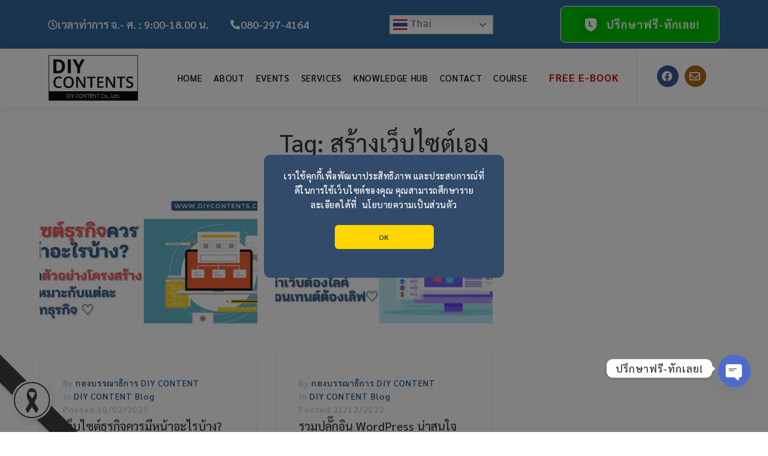

--- FILE ---
content_type: text/css; charset=utf-8
request_url: https://www.diycontents.com/wp-content/plugins/black-ribbon/css/main.css?ver=6.8.3
body_size: 228
content:
/* prefix: brb; */

.brb-ribbon {
  position: fixed;
  z-index: 999;
  display: block;
  width: 133px;
  height: 133px;
  background-repeat: no-repeat;
  background-position: center center;
  background-color: transparent;
  background-position: fixed;
  -webkit-background-size: cover;
  -moz-background-size: cover;
  -o-background-size: cover;
  background-size: cover;
}

.brb-ribbon.brb-no-mobile {
  display: none;
}

@media (min-width: 768px) {
  .brb-ribbon.brb-no-mobile {
    display: block;
  }
}

.brb-ribbon.brb-pos-top-left {
  background-image: url(../image/ribbon-top-left.svg);
  top: 0px;
  left: 0px;
}

.brb-ribbon.brb-pos-top-right {
  background-image: url(../image/ribbon-top-right.svg);
  top: 0px;
  right: 0px;
}

.brb-ribbon.brb-pos-bottom-left {
  background-image: url(../image/ribbon-bottom-left.svg);
  bottom: 0px;
  left: 0px;
}

.brb-ribbon.brb-pos-bottom-right {
  background-image: url(../image/ribbon-bottom-right.svg);
  bottom: 0px;
  right: 0px;
}


--- FILE ---
content_type: text/css; charset=utf-8
request_url: https://www.diycontents.com/wp-content/uploads/elementor/css/post-7.css?ver=1764079969
body_size: 3054
content:
.elementor-kit-7{--e-global-color-primary:#6EC1E4;--e-global-color-secondary:#54595F;--e-global-color-text:#7A7A7A;--e-global-color-accent:#61CE70;--e-global-typography-primary-font-family:"Roboto";--e-global-typography-primary-font-weight:600;--e-global-typography-secondary-font-family:"Roboto Slab";--e-global-typography-secondary-font-weight:400;--e-global-typography-text-font-family:"Roboto";--e-global-typography-text-font-weight:400;--e-global-typography-accent-font-family:"Roboto";--e-global-typography-accent-font-weight:500;}.elementor-kit-7 e-page-transition{background-color:#FFBC7D;}.elementor-section.elementor-section-boxed > .elementor-container{max-width:1140px;}.e-con{--container-max-width:1140px;}.elementor-widget:not(:last-child){margin-block-end:20px;}.elementor-element{--widgets-spacing:20px 20px;--widgets-spacing-row:20px;--widgets-spacing-column:20px;}{}h1.entry-title{display:var(--page-title-display);}@media(max-width:1024px){.elementor-section.elementor-section-boxed > .elementor-container{max-width:1024px;}.e-con{--container-max-width:1024px;}}@media(max-width:767px){.elementor-section.elementor-section-boxed > .elementor-container{max-width:767px;}.e-con{--container-max-width:767px;}}/* Start custom CSS *//* ===== Base Theme ===== */
:root{
  --bg:#0b1220; --bg-2:#0f172a; --muted:#f1f5f9; --text:#0f172a;
  --text-soft:#475569; --primary:#4f46e5; --primary-2:#7c3aed;
  --accent:#22c55e; --accent-2:#06b6d4; --card:#fff; --tone:#eef2ff;
}
*{box-sizing:border-box}
html,body{margin:0;padding:0}
body{
  font-family:"Sarabun", Inter, system-ui, -apple-system, Segoe UI, Roboto, Arial, "Noto Sans Thai", sans-serif;
  color:var(--text); background:#fff; line-height:1.6;
}
.container{width:min(1120px,92vw); margin-inline:auto}
.grid{display:grid; gap:28px}
.btn{
  display:inline-flex; align-items:center; gap:10px;
  background:linear-gradient(135deg,var(--accent),var(--accent-2));
  color:#00130d; font-weight:700; font-size:20px; border:0;
  padding:14px 22px; border-radius:14px; box-shadow:0 10px 24px rgba(6,182,212,.25);
  text-decoration:none; cursor:pointer;
}
@media (max-width:480px){ 
.btn-res{
  display:inline-flex; align-items:center; gap:10px;
  background:linear-gradient(135deg,var(--accent),var(--accent-2));
  color:#00130d; font-weight:700; font-size:15px; border:0;
  padding:14px 22px; border-radius:14px; box-shadow:0 10px 24px rgba(6,182,212,.25);
  text-decoration:none; cursor:pointer;
}
}
.badge{
  display:inline-flex; align-items:center; gap:8px; padding:6px 10px;
  border-radius:999px; background:#e0f2fe; color:#075985; font-weight:700; font-size:12px;
}
.section{padding:72px 0}
.section.alt{background:var(--tone)}
.section.dark{background:var(--bg-2); color:#e5e7eb}
.headline{font-size:clamp(28px,5vw,48px); line-height:1.15; font-weight:800; letter-spacing:.2px}
.sub{font-size:clamp(16px,2.4vw,20px); color:#475569}
.muted{color:#94a3b8}
.cards{display:grid; gap:18px; grid-template-columns:repeat(auto-fit,minmax(240px,1fr))}
.card{background:var(--card); border:1px solid #e5e7eb; border-radius:18px; padding:22px; box-shadow:0 8px 20px rgba(2,6,23,.04)}
.card.dark{background:#111827; border-color:#1f2937}
.card h3{margin:8px 0 6px; font-size:18px}
.icon{width:44px; height:44px; display:grid; place-items:center; border-radius:12px; background:linear-gradient(135deg,var(--primary),var(--primary-2)); color:#fff; font-size:20px}
.check{width:24px; height:24px; border-radius:6px; display:grid; place-items:center; background:#ecfeff; color:#0e7490; font-weight:900}
.list{display:grid; gap:12px; padding:0; margin:0}
.list li{list-style:none; display:flex; gap:12px; align-items:flex-start}
.list .dot{width:10px; height:10px; border-radius:999px; background:#ef4444; margin-top:10px}

/* HERO */
.hero{
  padding:84px 0; color:#e5e7eb;
  background:
    radial-gradient(1200px 500px at 80% -50%, rgba(124,58,237,.35), transparent 60%),
    radial-gradient(1200px 600px at -20% 10%, rgba(79,70,229,.38), transparent 60%),
    linear-gradient(180deg, var(--bg) 0%, #0b1020 100%);
}
.hero .lead{color:#bfdbfe}
.hero .grid{grid-template-columns:1.2fr .9fr; align-items:center}

/* Mock eBook */
.ebook-wrap{display:grid; place-items:center}
.ebook{
  position:relative; width:min(360px,78vw); height:480px; border-radius:16px;
  background:linear-gradient(145deg,#0ea5e9,#9333ea);
  box-shadow:0 30px 80px rgba(79,70,229,.35), inset 0 0 0 4px rgba(255,255,255,.15);
}
.ebook::before{content:""; position:absolute; inset:10px; border-radius:12px; background:linear-gradient(180deg,#fff 0%, #eef2ff 100%)}
.ebook .cover{
  position:absolute; inset:24px; border-radius:12px; background:linear-gradient(180deg,#111827 0%, #1f2937 100%);
  color:#fff; padding:22px; display:flex; flex-direction:column; justify-content:space-between;
}
.ebook h4{font-weight:800; font-size:22px; line-height:1.25; margin:0}
.ebook p{margin:0; color:#cbd5e1}
.free{
  position:absolute; top:-12px; right:-12px; background:#22c55e; color:#052e1a; font-weight:900;
  padding:8px 12px; border-radius:999px; box-shadow:0 8px 24px rgba(34,197,94,.4);
}

/* CTA box */
.cta{
  display:flex; align-items:center; justify-content:space-between; gap:18px;
  background:linear-gradient(135deg,#1e293b,#0f172a); color:#e2e8f0; padding:28px; border-radius:16px; border:1px solid #1f2937;
}

/* Footer */
footer{padding:40px 0; color:#64748b}

/* Responsive */
@media (max-width:920px){
  .hero .grid{grid-template-columns:1fr}
  .cta{flex-direction:column; align-items:stretch}
}

/* ===== Opt-in Section ===== */
#optin{background:linear-gradient(180deg,#0b1220 0%, #0f172a 100%); color:#e2e8f0}
.optin-band{
  background:linear-gradient(135deg,#1e293b,#0f172a);
  border:1px solid #1f2937; border-radius:20px; padding:20px; max-width:1200px; margin:0 auto;
  <display:content></display:content>; gap:32px; align-items:center; grid-template-columns:1fr 1fr;
}
@media (max-width:920px){ .optin-band{grid-template-columns:1fr} }
.optin-title{
  font-size:clamp(28px,5vw,44px); font-weight:800; margin:0 0 12px;
  background:linear-gradient(90deg,#6366f1,#9333ea); -webkit-background-clip:text; background-clip:text; color:transparent;
}
.optin-sub{font-size:18px; color:#cbd5e1; margin:0 0 8px}
.trust{font-size:14px; color:#94a3b8}

/* ===== MailerLite – Minimal Overrides (ใช้ id เดิมของหนิง) ===== */
#mlb2-30566179.ml-form-embedContainer{
  max-width:800px !important; width:100% !important; margin:0 auto !important;
  padding:0 20px !important; background:#0f172a !important; border-radius:16px !important;
  box-shadow:0 20px 60px rgba(0,0,0,.45) !important;
}
#mlb2-30566179, #mlb2-30566179 *{box-sizing:border-box !important}
#mlb2-30566179 .ml-form-align-center,
#mlb2-30566179 .ml-form-embedWrapper,
#mlb2-30566179 .ml-form-embedBody,
#mlb2-30566179 .ml-form-formContent,
#mlb2-30566179 .ml-form-horizontalRow{
  display:block !important; width:100% !important; max-width:100% !important;
  margin:0 !important; padding:0 !important; text-align:left !important;
}
/* บังคับแนวตั้ง + ช่องว่างพอดี */
#mlb2-30566179 .ml-form-horizontalRow{display:flex !important; flex-direction:column !important; gap:16px !important}
#mlb2-30566179 .ml-input-horizontal,
#mlb2-30566179 .ml-button-horizontal,
#mlb2-30566179 .horizontal-fields{float:none !important; width:100% !important; margin:0 !important; padding:0 !important}
#mlb2-30566179 .ml-input-horizontal>div,
#mlb2-30566179 .horizontal-fields>div{padding-right:0 !important}

/* Input & Button */
#mlb2-30566179 input[type="email"]{
  width:100% !important; font-size:18px !important; padding:16px 18px !important;
  border-radius:14px !important; border:1.6px solid #334155 !important; margin:0 0 8px 0 !important;
  background:#fff !important; color:#0f172a !important; box-shadow:0 4px 12px rgba(0,0,0,.25) !important;
}
#mlb2-30566179 input[type="email"]:focus{outline:none !important; border-color:#22c55e !important; box-shadow:0 0 0 4px rgba(34,197,94,.2) !important}
#mlb2-30566179 .ml-button-horizontal .primary{
  display:block !important; width:100% !important; font-size:20px !important; font-weight:800 !important;
  padding:18px 20px !important; border-radius:14px !important; border:none !important;
  background:linear-gradient(135deg,#22c55e,#06b6d4) !important; color:#052e1a !important;
  box-shadow:0 14px 28px rgba(6,182,212,.35) !important; transition:.25s ease !important;
}
#mlb2-30566179 .ml-button-horizontal .primary:hover{transform:translateY(-2px) !important; filter:saturate(1.1) brightness(1.05) !important}

/* reCAPTCHA */
#mlb2-30566179 .ml-form-recaptcha{float:none !important; clear:both !important; width:100% !important; margin-top:16px !important}
#mlb2-30566179 .g-recaptcha{transform-origin:left top}

/* Responsive */
@media (max-width:600px){
  #mlb2-30566179 input[type="email"]{font-size:16px !important; padding:14px 16px !important}
  #mlb2-30566179 .ml-button-horizontal .primary{font-size:18px !important; padding:16px !important}
}
@media (max-width:480px){
  #mlb2-30566179 .g-recaptcha{transform:scale(.92)}
}/* End custom CSS */

--- FILE ---
content_type: text/css; charset=utf-8
request_url: https://www.diycontents.com/wp-content/uploads/elementor/css/post-145.css?ver=1764120859
body_size: 4998
content:
.elementor-145 .elementor-element.elementor-element-101054a .elementor-repeater-item-405238f.jet-parallax-section__layout .jet-parallax-section__image{background-size:auto;}.elementor-145 .elementor-element.elementor-element-b78ec0a:not(.elementor-motion-effects-element-type-background) > .elementor-widget-wrap, .elementor-145 .elementor-element.elementor-element-b78ec0a > .elementor-widget-wrap > .elementor-motion-effects-container > .elementor-motion-effects-layer{background-color:#31689E;}.elementor-145 .elementor-element.elementor-element-b78ec0a > .elementor-element-populated{transition:background 0.3s, border 0.3s, border-radius 0.3s, box-shadow 0.3s;margin:0px 0px 0px 0px;--e-column-margin-right:0px;--e-column-margin-left:0px;padding:0px 0px 0px 0px;}.elementor-145 .elementor-element.elementor-element-b78ec0a > .elementor-element-populated > .elementor-background-overlay{transition:background 0.3s, border-radius 0.3s, opacity 0.3s;}.elementor-145 .elementor-element.elementor-element-02f1cb4{margin-top:0px;margin-bottom:0px;padding:0px 0px 0px 0px;}.elementor-bc-flex-widget .elementor-145 .elementor-element.elementor-element-0b10977.elementor-column .elementor-widget-wrap{align-items:center;}.elementor-145 .elementor-element.elementor-element-0b10977.elementor-column.elementor-element[data-element_type="column"] > .elementor-widget-wrap.elementor-element-populated{align-content:center;align-items:center;}.elementor-widget-icon-box.elementor-view-stacked .elementor-icon{background-color:var( --e-global-color-primary );}.elementor-widget-icon-box.elementor-view-framed .elementor-icon, .elementor-widget-icon-box.elementor-view-default .elementor-icon{fill:var( --e-global-color-primary );color:var( --e-global-color-primary );border-color:var( --e-global-color-primary );}.elementor-widget-icon-box .elementor-icon-box-title, .elementor-widget-icon-box .elementor-icon-box-title a{font-family:var( --e-global-typography-primary-font-family ), Sans-serif;font-weight:var( --e-global-typography-primary-font-weight );}.elementor-widget-icon-box .elementor-icon-box-title{color:var( --e-global-color-primary );}.elementor-widget-icon-box:has(:hover) .elementor-icon-box-title,
					 .elementor-widget-icon-box:has(:focus) .elementor-icon-box-title{color:var( --e-global-color-primary );}.elementor-widget-icon-box .elementor-icon-box-description{font-family:var( --e-global-typography-text-font-family ), Sans-serif;font-weight:var( --e-global-typography-text-font-weight );color:var( --e-global-color-text );}.elementor-145 .elementor-element.elementor-element-d35231b .elementor-icon-box-wrapper{align-items:center;}.elementor-145 .elementor-element.elementor-element-d35231b{--icon-box-icon-margin:15px;}.elementor-145 .elementor-element.elementor-element-d35231b .elementor-icon-box-title{margin-block-end:0px;color:#FFFFFF;}.elementor-145 .elementor-element.elementor-element-d35231b.elementor-view-stacked .elementor-icon{background-color:#FFFFFF;}.elementor-145 .elementor-element.elementor-element-d35231b.elementor-view-framed .elementor-icon, .elementor-145 .elementor-element.elementor-element-d35231b.elementor-view-default .elementor-icon{fill:#FFFFFF;color:#FFFFFF;border-color:#FFFFFF;}.elementor-145 .elementor-element.elementor-element-d35231b .elementor-icon{font-size:16px;}.elementor-145 .elementor-element.elementor-element-d35231b .elementor-icon-box-title, .elementor-145 .elementor-element.elementor-element-d35231b .elementor-icon-box-title a{font-family:"Sarabun", Sans-serif;font-size:18px;font-weight:600;text-transform:none;font-style:normal;text-decoration:none;letter-spacing:0px;}.elementor-145 .elementor-element.elementor-element-d35231b:has(:hover) .elementor-icon-box-title,
					 .elementor-145 .elementor-element.elementor-element-d35231b:has(:focus) .elementor-icon-box-title{color:#FFE072;}.elementor-145 .elementor-element.elementor-element-d35231b .elementor-icon-box-description{color:#FFFFFF;}.elementor-bc-flex-widget .elementor-145 .elementor-element.elementor-element-835a54b.elementor-column .elementor-widget-wrap{align-items:center;}.elementor-145 .elementor-element.elementor-element-835a54b.elementor-column.elementor-element[data-element_type="column"] > .elementor-widget-wrap.elementor-element-populated{align-content:center;align-items:center;}.elementor-145 .elementor-element.elementor-element-f1def94 .elementor-icon-box-wrapper{align-items:center;}.elementor-145 .elementor-element.elementor-element-f1def94{--icon-box-icon-margin:15px;}.elementor-145 .elementor-element.elementor-element-f1def94 .elementor-icon-box-title{margin-block-end:0px;color:#FFFFFF;}.elementor-145 .elementor-element.elementor-element-f1def94.elementor-view-stacked .elementor-icon{background-color:#FFFFFF;}.elementor-145 .elementor-element.elementor-element-f1def94.elementor-view-framed .elementor-icon, .elementor-145 .elementor-element.elementor-element-f1def94.elementor-view-default .elementor-icon{fill:#FFFFFF;color:#FFFFFF;border-color:#FFFFFF;}.elementor-145 .elementor-element.elementor-element-f1def94 .elementor-icon{font-size:16px;}.elementor-145 .elementor-element.elementor-element-f1def94 .elementor-icon-box-title, .elementor-145 .elementor-element.elementor-element-f1def94 .elementor-icon-box-title a{font-family:"Sarabun", Sans-serif;font-size:18px;font-weight:600;text-transform:none;font-style:normal;text-decoration:none;letter-spacing:0px;}.elementor-145 .elementor-element.elementor-element-f1def94:has(:hover) .elementor-icon-box-title,
					 .elementor-145 .elementor-element.elementor-element-f1def94:has(:focus) .elementor-icon-box-title{color:#FFE072;}.elementor-145 .elementor-element.elementor-element-f1def94 .elementor-icon-box-description{color:#FFFFFF;}.elementor-bc-flex-widget .elementor-145 .elementor-element.elementor-element-d042c34.elementor-column .elementor-widget-wrap{align-items:center;}.elementor-145 .elementor-element.elementor-element-d042c34.elementor-column.elementor-element[data-element_type="column"] > .elementor-widget-wrap.elementor-element-populated{align-content:center;align-items:center;}.elementor-145 .elementor-element.elementor-element-93f2665 .elementor-repeater-item-d7c486e.jet-parallax-section__layout .jet-parallax-section__image{background-size:auto;}.elementor-bc-flex-widget .elementor-145 .elementor-element.elementor-element-eea0db1.elementor-column .elementor-widget-wrap{align-items:center;}.elementor-145 .elementor-element.elementor-element-eea0db1.elementor-column.elementor-element[data-element_type="column"] > .elementor-widget-wrap.elementor-element-populated{align-content:center;align-items:center;}.elementor-widget-jet-logo .jet-logo__text{color:var( --e-global-color-accent );font-family:var( --e-global-typography-primary-font-family ), Sans-serif;font-weight:var( --e-global-typography-primary-font-weight );}.elementor-145 .elementor-element.elementor-element-0ace48e{width:var( --container-widget-width, 100% );max-width:100%;--container-widget-width:100%;--container-widget-flex-grow:0;}.elementor-145 .elementor-element.elementor-element-0ace48e .jet-logo{justify-content:flex-start;}.elementor-145 .elementor-element.elementor-element-0ace48e .jet-logo__link{align-items:center;}.elementor-145 .elementor-element.elementor-element-0ace48e .jet-logo__text{color:rgba(22,43,64,0.7);font-family:"Roboto", Sans-serif;font-size:11px;font-weight:300;}.elementor-145 .elementor-element.elementor-element-0ace48e .jet-logo-display-block .jet-logo__img{margin-bottom:17px;}.elementor-145 .elementor-element.elementor-element-0ace48e .jet-logo-display-inline .jet-logo__img{margin-right:17px;}body.rtl .elementor-145 .elementor-element.elementor-element-0ace48e .jet-logo-display-inline .jet-logo__img{margin-left:17px;margin-right:0;}.elementor-bc-flex-widget .elementor-145 .elementor-element.elementor-element-d3697a6.elementor-column .elementor-widget-wrap{align-items:center;}.elementor-145 .elementor-element.elementor-element-d3697a6.elementor-column.elementor-element[data-element_type="column"] > .elementor-widget-wrap.elementor-element-populated{align-content:center;align-items:center;}.elementor-145 .elementor-element.elementor-element-d3697a6 > .elementor-element-populated{border-style:solid;border-width:1px 0px 0px 0px;border-color:rgba(22,43,64,0.1);margin:0px 0px 0px 0px;--e-column-margin-right:0px;--e-column-margin-left:0px;padding:14px 13px 14px 13px;}.elementor-145 .elementor-element.elementor-element-c840782 .jet-nav--horizontal{justify-content:flex-end;text-align:right;}.elementor-145 .elementor-element.elementor-element-c840782 .jet-nav--vertical .menu-item-link-top{justify-content:flex-end;text-align:right;}.elementor-145 .elementor-element.elementor-element-c840782 .jet-nav--vertical-sub-bottom .menu-item-link-sub{justify-content:flex-end;text-align:right;}.elementor-145 .elementor-element.elementor-element-c840782 .jet-mobile-menu.jet-mobile-menu-trigger-active .menu-item-link{justify-content:flex-end;text-align:right;}body:not(.rtl) .elementor-145 .elementor-element.elementor-element-c840782 .jet-nav--horizontal .jet-nav__sub{text-align:left;}body.rtl .elementor-145 .elementor-element.elementor-element-c840782 .jet-nav--horizontal .jet-nav__sub{text-align:right;}.elementor-145 .elementor-element.elementor-element-c840782 .menu-item-link-top{color:#040404;padding:07.5px 010px 07.5px 0009px;}.elementor-145 .elementor-element.elementor-element-c840782 .menu-item-link-top .jet-nav-link-text{font-family:"Sarabun", Sans-serif;font-size:15px;font-weight:500;text-transform:uppercase;letter-spacing:0.66px;}.elementor-145 .elementor-element.elementor-element-c840782 .menu-item:hover > .menu-item-link-top{color:#ff801a;}.elementor-145 .elementor-element.elementor-element-c840782 .menu-item.current-menu-item .menu-item-link-top{color:#ff801a;}.elementor-145 .elementor-element.elementor-element-c840782 .menu-item-link-top .jet-nav-arrow{margin-left:5px;}.elementor-145 .elementor-element.elementor-element-c840782 .jet-nav--vertical-sub-left-side .menu-item-link-top .jet-nav-arrow{margin-right:5px;margin-left:0;}.elementor-145 .elementor-element.elementor-element-c840782 .jet-mobile-menu.jet-mobile-menu-trigger-active .jet-nav--vertical-sub-left-side .menu-item-link-top .jet-nav-arrow{margin-left:5px;margin-right:0;}.elementor-145 .elementor-element.elementor-element-c840782 .jet-nav__sub{width:150%;box-shadow:0px 0px 15px 0px rgba(22,43,64,0.1);}.elementor-145 .elementor-element.elementor-element-c840782 .jet-nav--horizontal .jet-nav-depth-0{margin-top:5px;}.elementor-145 .elementor-element.elementor-element-c840782 .jet-nav--vertical-sub-left-side .jet-nav-depth-0{margin-right:5px;}.elementor-145 .elementor-element.elementor-element-c840782 .jet-nav--vertical-sub-right-side .jet-nav-depth-0{margin-left:5px;}.elementor-145 .elementor-element.elementor-element-c840782 .menu-item-link-sub .jet-nav-link-text{font-family:"Prompt", Sans-serif;font-size:11px;font-weight:500;text-transform:uppercase;letter-spacing:0.66px;}.elementor-145 .elementor-element.elementor-element-c840782 .menu-item-link-sub{color:#162b40;padding:7.5px 10px 7.5px 10px;}.elementor-145 .elementor-element.elementor-element-c840782 .menu-item:hover > .menu-item-link-sub{color:#ff801a;}.elementor-145 .elementor-element.elementor-element-c840782 .menu-item.current-menu-item > .menu-item-link-sub{color:#ff801a;}.elementor-145 .elementor-element.elementor-element-c840782 .jet-nav__mobile-trigger{width:40px;height:20px;}.elementor-bc-flex-widget .elementor-145 .elementor-element.elementor-element-f0dec7d.elementor-column .elementor-widget-wrap{align-items:center;}.elementor-145 .elementor-element.elementor-element-f0dec7d.elementor-column.elementor-element[data-element_type="column"] > .elementor-widget-wrap.elementor-element-populated{align-content:center;align-items:center;}.elementor-145 .elementor-element.elementor-element-f0dec7d > .elementor-element-populated{border-style:solid;border-width:1px 0px 0px 0px;border-color:rgba(22,43,64,0.1);margin:0px 0px 0px 0px;--e-column-margin-right:0px;--e-column-margin-left:0px;padding:14px 13px 14px 13px;}.elementor-widget-text-editor{font-family:var( --e-global-typography-text-font-family ), Sans-serif;font-weight:var( --e-global-typography-text-font-weight );color:var( --e-global-color-text );}.elementor-widget-text-editor.elementor-drop-cap-view-stacked .elementor-drop-cap{background-color:var( --e-global-color-primary );}.elementor-widget-text-editor.elementor-drop-cap-view-framed .elementor-drop-cap, .elementor-widget-text-editor.elementor-drop-cap-view-default .elementor-drop-cap{color:var( --e-global-color-primary );border-color:var( --e-global-color-primary );}.elementor-145 .elementor-element.elementor-element-522c34d > .elementor-widget-container{margin:15px 0px 0px 0px;}.elementor-145 .elementor-element.elementor-element-522c34d{font-family:"Sarabun", Sans-serif;font-size:17px;font-weight:700;text-transform:uppercase;color:#F80808;}.elementor-145 .elementor-element.elementor-element-522c34d a:hover, .elementor-145 .elementor-element.elementor-element-522c34d a:focus{color:#6A0000;}.elementor-145 .elementor-element.elementor-element-522c34d a{transition-duration:1400ms;}.elementor-bc-flex-widget .elementor-145 .elementor-element.elementor-element-8551e04.elementor-column .elementor-widget-wrap{align-items:center;}.elementor-145 .elementor-element.elementor-element-8551e04.elementor-column.elementor-element[data-element_type="column"] > .elementor-widget-wrap.elementor-element-populated{align-content:center;align-items:center;}.elementor-145 .elementor-element.elementor-element-8551e04 > .elementor-element-populated{border-style:solid;border-width:1px 0px 0px 1px;border-color:rgba(22,43,64,0.1);margin:-1px 0px 0px 0px;--e-column-margin-right:0px;--e-column-margin-left:0px;padding:4px 0px 10px 0px;}.elementor-145 .elementor-element.elementor-element-4fb5b9a .elementor-repeater-item-9b1d3d4.elementor-social-icon{background-color:#B06A14;}.elementor-145 .elementor-element.elementor-element-4fb5b9a{--grid-template-columns:repeat(0, auto);--icon-size:18px;--grid-column-gap:5px;--grid-row-gap:0px;}.elementor-145 .elementor-element.elementor-element-4fb5b9a .elementor-widget-container{text-align:center;}.elementor-145 .elementor-element.elementor-element-93f2665:not(.elementor-motion-effects-element-type-background), .elementor-145 .elementor-element.elementor-element-93f2665 > .elementor-motion-effects-container > .elementor-motion-effects-layer{background-color:#ffffff;}.elementor-145 .elementor-element.elementor-element-93f2665{box-shadow:0px 0px 15px 0px rgba(22,43,64,0.1);transition:background 0.3s, border 0.3s, border-radius 0.3s, box-shadow 0.3s;}.elementor-145 .elementor-element.elementor-element-93f2665 > .elementor-background-overlay{transition:background 0.3s, border-radius 0.3s, opacity 0.3s;}.elementor-145 .elementor-element.elementor-element-101054a, .elementor-145 .elementor-element.elementor-element-101054a > .elementor-background-overlay{border-radius:30px 30px 30px 30px;}.elementor-145 .elementor-element.elementor-element-101054a{transition:background 0.3s, border 0.3s, border-radius 0.3s, box-shadow 0.3s;margin-top:0px;margin-bottom:0px;z-index:18;}.elementor-145 .elementor-element.elementor-element-101054a > .elementor-background-overlay{transition:background 0.3s, border-radius 0.3s, opacity 0.3s;}.elementor-145 .elementor-element.elementor-element-9c4fdb3 .elementor-repeater-item-405238f.jet-parallax-section__layout .jet-parallax-section__image{background-size:auto;}.elementor-145 .elementor-element.elementor-element-b91f84c:not(.elementor-motion-effects-element-type-background) > .elementor-widget-wrap, .elementor-145 .elementor-element.elementor-element-b91f84c > .elementor-widget-wrap > .elementor-motion-effects-container > .elementor-motion-effects-layer{background-color:#31689E;}.elementor-145 .elementor-element.elementor-element-b91f84c > .elementor-element-populated{transition:background 0.3s, border 0.3s, border-radius 0.3s, box-shadow 0.3s;margin:0px 0px 0px 0px;--e-column-margin-right:0px;--e-column-margin-left:0px;padding:0px 0px 0px 0px;}.elementor-145 .elementor-element.elementor-element-b91f84c > .elementor-element-populated > .elementor-background-overlay{transition:background 0.3s, border-radius 0.3s, opacity 0.3s;}.elementor-145 .elementor-element.elementor-element-ef0f079{margin-top:0px;margin-bottom:0px;padding:0px 0px 0px 0px;}.elementor-145 .elementor-element.elementor-element-99d2666 .elementor-repeater-item-fa9953f.elementor-social-icon{background-color:#A51414;}.elementor-145 .elementor-element.elementor-element-99d2666{--grid-template-columns:repeat(0, auto);--grid-column-gap:5px;--grid-row-gap:0px;}.elementor-145 .elementor-element.elementor-element-99d2666 .elementor-widget-container{text-align:center;}.elementor-145 .elementor-element.elementor-element-b1c85cd .elementor-repeater-item-d7c486e.jet-parallax-section__layout .jet-parallax-section__image{background-size:auto;}.elementor-bc-flex-widget .elementor-145 .elementor-element.elementor-element-2bfdee2.elementor-column .elementor-widget-wrap{align-items:center;}.elementor-145 .elementor-element.elementor-element-2bfdee2.elementor-column.elementor-element[data-element_type="column"] > .elementor-widget-wrap.elementor-element-populated{align-content:center;align-items:center;}.elementor-145 .elementor-element.elementor-element-2bfdee2 > .elementor-element-populated{border-style:solid;border-width:1px 0px 0px 0px;border-color:rgba(22,43,64,0.1);margin:0px 0px 0px 0px;--e-column-margin-right:0px;--e-column-margin-left:0px;padding:14px 13px 14px 13px;}.elementor-bc-flex-widget .elementor-145 .elementor-element.elementor-element-01c80a2.elementor-column .elementor-widget-wrap{align-items:center;}.elementor-145 .elementor-element.elementor-element-01c80a2.elementor-column.elementor-element[data-element_type="column"] > .elementor-widget-wrap.elementor-element-populated{align-content:center;align-items:center;}.elementor-145 .elementor-element.elementor-element-01c80a2 > .elementor-element-populated{border-style:solid;border-width:1px 0px 0px 0px;border-color:rgba(22,43,64,0.1);margin:0px 0px 0px 0px;--e-column-margin-right:0px;--e-column-margin-left:0px;padding:14px 13px 14px 13px;}.elementor-145 .elementor-element.elementor-element-b1c85cd:not(.elementor-motion-effects-element-type-background), .elementor-145 .elementor-element.elementor-element-b1c85cd > .elementor-motion-effects-container > .elementor-motion-effects-layer{background-color:#ffffff;}.elementor-145 .elementor-element.elementor-element-b1c85cd{box-shadow:0px 0px 15px 0px rgba(22,43,64,0.1);transition:background 0.3s, border 0.3s, border-radius 0.3s, box-shadow 0.3s;}.elementor-145 .elementor-element.elementor-element-b1c85cd > .elementor-background-overlay{transition:background 0.3s, border-radius 0.3s, opacity 0.3s;}.elementor-145 .elementor-element.elementor-element-ca2983b .elementor-repeater-item-d7c486e.jet-parallax-section__layout .jet-parallax-section__image{background-size:auto;}.elementor-bc-flex-widget .elementor-145 .elementor-element.elementor-element-166c4cb.elementor-column .elementor-widget-wrap{align-items:center;}.elementor-145 .elementor-element.elementor-element-166c4cb.elementor-column.elementor-element[data-element_type="column"] > .elementor-widget-wrap.elementor-element-populated{align-content:center;align-items:center;}.elementor-145 .elementor-element.elementor-element-d63d1c1 .jet-logo{justify-content:flex-start;}.elementor-145 .elementor-element.elementor-element-d63d1c1 .jet-logo__link{align-items:center;}.elementor-145 .elementor-element.elementor-element-d63d1c1 .jet-logo__text{color:rgba(22,43,64,0.7);font-family:"Roboto", Sans-serif;font-size:11px;font-weight:300;}.elementor-145 .elementor-element.elementor-element-d63d1c1 .jet-logo-display-block .jet-logo__img{margin-bottom:17px;}.elementor-145 .elementor-element.elementor-element-d63d1c1 .jet-logo-display-inline .jet-logo__img{margin-right:17px;}body.rtl .elementor-145 .elementor-element.elementor-element-d63d1c1 .jet-logo-display-inline .jet-logo__img{margin-left:17px;margin-right:0;}.elementor-bc-flex-widget .elementor-145 .elementor-element.elementor-element-90bc1f8.elementor-column .elementor-widget-wrap{align-items:center;}.elementor-145 .elementor-element.elementor-element-90bc1f8.elementor-column.elementor-element[data-element_type="column"] > .elementor-widget-wrap.elementor-element-populated{align-content:center;align-items:center;}.elementor-145 .elementor-element.elementor-element-90bc1f8 > .elementor-element-populated{border-style:solid;border-width:1px 0px 0px 0px;border-color:rgba(22,43,64,0.1);margin:0px 0px 0px 0px;--e-column-margin-right:0px;--e-column-margin-left:0px;padding:14px 13px 14px 13px;}.elementor-bc-flex-widget .elementor-145 .elementor-element.elementor-element-a2108d0.elementor-column .elementor-widget-wrap{align-items:center;}.elementor-145 .elementor-element.elementor-element-a2108d0.elementor-column.elementor-element[data-element_type="column"] > .elementor-widget-wrap.elementor-element-populated{align-content:center;align-items:center;}.elementor-145 .elementor-element.elementor-element-a2108d0 > .elementor-element-populated{border-style:solid;border-width:1px 0px 0px 0px;border-color:rgba(22,43,64,0.1);margin:0px 0px 0px 0px;--e-column-margin-right:0px;--e-column-margin-left:0px;padding:14px 13px 14px 13px;}.elementor-145 .elementor-element.elementor-element-9bec8b4 .jet-nav--horizontal{justify-content:flex-start;text-align:left;}.elementor-145 .elementor-element.elementor-element-9bec8b4 .jet-nav--vertical .menu-item-link-top{justify-content:flex-start;text-align:left;}.elementor-145 .elementor-element.elementor-element-9bec8b4 .jet-nav--vertical-sub-bottom .menu-item-link-sub{justify-content:flex-start;text-align:left;}.elementor-145 .elementor-element.elementor-element-9bec8b4 .jet-mobile-menu.jet-mobile-menu-trigger-active .menu-item-link{justify-content:flex-start;text-align:left;}body:not(.rtl) .elementor-145 .elementor-element.elementor-element-9bec8b4 .jet-nav--horizontal .jet-nav__sub{text-align:left;}body.rtl .elementor-145 .elementor-element.elementor-element-9bec8b4 .jet-nav--horizontal .jet-nav__sub{text-align:right;}.elementor-145 .elementor-element.elementor-element-9bec8b4 .jet-mobile-menu-active .jet-nav{width:250px;}.elementor-145 .elementor-element.elementor-element-ca2983b:not(.elementor-motion-effects-element-type-background), .elementor-145 .elementor-element.elementor-element-ca2983b > .elementor-motion-effects-container > .elementor-motion-effects-layer{background-color:#ffffff;}.elementor-145 .elementor-element.elementor-element-ca2983b{transition:background 0.3s, border 0.3s, border-radius 0.3s, box-shadow 0.3s;}.elementor-145 .elementor-element.elementor-element-ca2983b > .elementor-background-overlay{transition:background 0.3s, border-radius 0.3s, opacity 0.3s;}.elementor-145 .elementor-element.elementor-element-9c4fdb3 > .elementor-container{max-width:1280px;}.elementor-145 .elementor-element.elementor-element-9c4fdb3{transition:background 0.3s, border 0.3s, border-radius 0.3s, box-shadow 0.3s;margin-top:0px;margin-bottom:0px;z-index:10;}.elementor-145 .elementor-element.elementor-element-9c4fdb3 > .elementor-background-overlay{transition:background 0.3s, border-radius 0.3s, opacity 0.3s;}.elementor-145 .elementor-element.elementor-element-79cbe2b .elementor-repeater-item-405238f.jet-parallax-section__layout .jet-parallax-section__image{background-size:auto;}.elementor-145 .elementor-element.elementor-element-008b3ed:not(.elementor-motion-effects-element-type-background) > .elementor-widget-wrap, .elementor-145 .elementor-element.elementor-element-008b3ed > .elementor-widget-wrap > .elementor-motion-effects-container > .elementor-motion-effects-layer{background-color:#31689E;}.elementor-145 .elementor-element.elementor-element-008b3ed > .elementor-element-populated{transition:background 0.3s, border 0.3s, border-radius 0.3s, box-shadow 0.3s;margin:0px 0px 0px 0px;--e-column-margin-right:0px;--e-column-margin-left:0px;padding:0px 0px 0px 0px;}.elementor-145 .elementor-element.elementor-element-008b3ed > .elementor-element-populated > .elementor-background-overlay{transition:background 0.3s, border-radius 0.3s, opacity 0.3s;}.elementor-145 .elementor-element.elementor-element-09fe0ce{margin-top:0px;margin-bottom:0px;padding:0px 0px 0px 0px;}.elementor-widget-jet-button .jet-button__plane-normal{background-color:var( --e-global-color-primary );}.elementor-widget-jet-button .jet-button__plane-hover{background-color:var( --e-global-color-secondary );}.elementor-widget-jet-button  .jet-button__state-normal .jet-button__label{font-family:var( --e-global-typography-primary-font-family ), Sans-serif;font-weight:var( --e-global-typography-primary-font-weight );}.elementor-widget-jet-button  .jet-button__state-hover .jet-button__label{font-family:var( --e-global-typography-primary-font-family ), Sans-serif;font-weight:var( --e-global-typography-primary-font-weight );}.elementor-145 .elementor-element.elementor-element-10c3b08 .jet-button__plane-normal{background-color:transparent;background-image:linear-gradient(50deg, #5FBD6D 46%, #3CA34C 64%);}.elementor-145 .elementor-element.elementor-element-10c3b08 .jet-button__plane-hover{background-color:#328A3F;border-radius:2px 2px 2px 2px;}.elementor-145 .elementor-element.elementor-element-10c3b08 .jet-button__container{justify-content:center;}.elementor-145 .elementor-element.elementor-element-10c3b08 .jet-button__state-normal{padding:13px 10px 10px 10px;}.elementor-145 .elementor-element.elementor-element-10c3b08 .jet-button__state-hover{padding:13px 10px 10px 10px;}.elementor-145 .elementor-element.elementor-element-10c3b08 .jet-button__state-normal .jet-button__label{text-align:center;}.elementor-145 .elementor-element.elementor-element-10c3b08 .jet-button__state-hover .jet-button__label{text-align:center;}.elementor-145 .elementor-element.elementor-element-10c3b08  .jet-button__state-normal .jet-button__label{font-family:"Sarabun", Sans-serif;font-weight:600;text-transform:uppercase;}.elementor-145 .elementor-element.elementor-element-10c3b08  .jet-button__state-hover .jet-button__label{font-family:"Sarabun", Sans-serif;font-weight:600;text-transform:uppercase;}.elementor-145 .elementor-element.elementor-element-f19d4ea .elementor-repeater-item-8e35c01.elementor-social-icon{background-color:#12AF4E;}.elementor-145 .elementor-element.elementor-element-f19d4ea .elementor-repeater-item-fa9953f.elementor-social-icon{background-color:#A51414;}.elementor-145 .elementor-element.elementor-element-f19d4ea{--grid-template-columns:repeat(0, auto);--grid-column-gap:5px;--grid-row-gap:0px;}.elementor-145 .elementor-element.elementor-element-f19d4ea .elementor-widget-container{text-align:center;}.elementor-145 .elementor-element.elementor-element-6aaef7c .elementor-repeater-item-d7c486e.jet-parallax-section__layout .jet-parallax-section__image{background-size:auto;}.elementor-bc-flex-widget .elementor-145 .elementor-element.elementor-element-9438160.elementor-column .elementor-widget-wrap{align-items:center;}.elementor-145 .elementor-element.elementor-element-9438160.elementor-column.elementor-element[data-element_type="column"] > .elementor-widget-wrap.elementor-element-populated{align-content:center;align-items:center;}.elementor-145 .elementor-element.elementor-element-8c5590e .jet-logo{justify-content:flex-start;}.elementor-145 .elementor-element.elementor-element-8c5590e .jet-logo__link{align-items:center;}.elementor-145 .elementor-element.elementor-element-8c5590e .jet-logo__text{color:rgba(22,43,64,0.7);font-family:"Roboto", Sans-serif;font-size:11px;font-weight:300;}.elementor-145 .elementor-element.elementor-element-8c5590e .jet-logo-display-block .jet-logo__img{margin-bottom:17px;}.elementor-145 .elementor-element.elementor-element-8c5590e .jet-logo-display-inline .jet-logo__img{margin-right:17px;}body.rtl .elementor-145 .elementor-element.elementor-element-8c5590e .jet-logo-display-inline .jet-logo__img{margin-left:17px;margin-right:0;}.elementor-bc-flex-widget .elementor-145 .elementor-element.elementor-element-c459f36.elementor-column .elementor-widget-wrap{align-items:center;}.elementor-145 .elementor-element.elementor-element-c459f36.elementor-column.elementor-element[data-element_type="column"] > .elementor-widget-wrap.elementor-element-populated{align-content:center;align-items:center;}.elementor-145 .elementor-element.elementor-element-c459f36 > .elementor-element-populated{border-style:solid;border-width:1px 0px 0px 0px;border-color:rgba(22,43,64,0.1);margin:0px 0px 0px 0px;--e-column-margin-right:0px;--e-column-margin-left:0px;padding:14px 13px 14px 13px;}.elementor-145 .elementor-element.elementor-element-50dd49b .jet-nav--horizontal{justify-content:flex-end;text-align:right;}.elementor-145 .elementor-element.elementor-element-50dd49b .jet-nav--vertical .menu-item-link-top{justify-content:flex-end;text-align:right;}.elementor-145 .elementor-element.elementor-element-50dd49b .jet-nav--vertical-sub-bottom .menu-item-link-sub{justify-content:flex-end;text-align:right;}.elementor-145 .elementor-element.elementor-element-50dd49b .jet-mobile-menu.jet-mobile-menu-trigger-active .menu-item-link{justify-content:flex-end;text-align:right;}body:not(.rtl) .elementor-145 .elementor-element.elementor-element-50dd49b .jet-nav--horizontal .jet-nav__sub{text-align:left;}body.rtl .elementor-145 .elementor-element.elementor-element-50dd49b .jet-nav--horizontal .jet-nav__sub{text-align:right;}.elementor-145 .elementor-element.elementor-element-50dd49b .menu-item-link-top{color:#040404;padding:07.5px 010px 07.5px 0009px;}.elementor-145 .elementor-element.elementor-element-50dd49b .menu-item-link-top .jet-nav-link-text{font-family:"Sarabun", Sans-serif;font-size:16px;font-weight:500;text-transform:uppercase;letter-spacing:0.66px;}.elementor-145 .elementor-element.elementor-element-50dd49b .menu-item:hover > .menu-item-link-top{color:#ff801a;}.elementor-145 .elementor-element.elementor-element-50dd49b .menu-item.current-menu-item .menu-item-link-top{color:#ff801a;}.elementor-145 .elementor-element.elementor-element-50dd49b .menu-item-link-top .jet-nav-arrow{margin-left:5px;}.elementor-145 .elementor-element.elementor-element-50dd49b .jet-nav--vertical-sub-left-side .menu-item-link-top .jet-nav-arrow{margin-right:5px;margin-left:0;}.elementor-145 .elementor-element.elementor-element-50dd49b .jet-mobile-menu.jet-mobile-menu-trigger-active .jet-nav--vertical-sub-left-side .menu-item-link-top .jet-nav-arrow{margin-left:5px;margin-right:0;}.elementor-145 .elementor-element.elementor-element-50dd49b .jet-nav__sub{width:150%;box-shadow:0px 0px 15px 0px rgba(22,43,64,0.1);}.elementor-145 .elementor-element.elementor-element-50dd49b .jet-nav--horizontal .jet-nav-depth-0{margin-top:5px;}.elementor-145 .elementor-element.elementor-element-50dd49b .jet-nav--vertical-sub-left-side .jet-nav-depth-0{margin-right:5px;}.elementor-145 .elementor-element.elementor-element-50dd49b .jet-nav--vertical-sub-right-side .jet-nav-depth-0{margin-left:5px;}.elementor-145 .elementor-element.elementor-element-50dd49b .menu-item-link-sub .jet-nav-link-text{font-family:"Prompt", Sans-serif;font-size:11px;font-weight:500;text-transform:uppercase;letter-spacing:0.66px;}.elementor-145 .elementor-element.elementor-element-50dd49b .menu-item-link-sub{color:#162b40;padding:7.5px 10px 7.5px 10px;}.elementor-145 .elementor-element.elementor-element-50dd49b .menu-item:hover > .menu-item-link-sub{color:#ff801a;}.elementor-145 .elementor-element.elementor-element-50dd49b .menu-item.current-menu-item > .menu-item-link-sub{color:#ff801a;}.elementor-145 .elementor-element.elementor-element-50dd49b .jet-nav__mobile-trigger{width:20px;height:20px;}.elementor-145 .elementor-element.elementor-element-6aaef7c:not(.elementor-motion-effects-element-type-background), .elementor-145 .elementor-element.elementor-element-6aaef7c > .elementor-motion-effects-container > .elementor-motion-effects-layer{background-color:#ffffff;}.elementor-145 .elementor-element.elementor-element-6aaef7c{box-shadow:0px 0px 15px 0px rgba(22,43,64,0.1);transition:background 0.3s, border 0.3s, border-radius 0.3s, box-shadow 0.3s;}.elementor-145 .elementor-element.elementor-element-6aaef7c > .elementor-background-overlay{transition:background 0.3s, border-radius 0.3s, opacity 0.3s;}.elementor-145 .elementor-element.elementor-element-79cbe2b > .elementor-container{max-width:1280px;}.elementor-145 .elementor-element.elementor-element-79cbe2b{transition:background 0.3s, border 0.3s, border-radius 0.3s, box-shadow 0.3s;margin-top:0px;margin-bottom:0px;z-index:10;}.elementor-145 .elementor-element.elementor-element-79cbe2b > .elementor-background-overlay{transition:background 0.3s, border-radius 0.3s, opacity 0.3s;}.elementor-145 .elementor-element.elementor-element-7d30fe6 > .elementor-element-populated{margin:0px 0px 0px 0px;--e-column-margin-right:0px;--e-column-margin-left:0px;padding:0px 0px 0px 0px;}@media(max-width:1024px){.elementor-145 .elementor-element.elementor-element-eea0db1.elementor-column{order:0;}.elementor-145 .elementor-element.elementor-element-d3697a6.elementor-column{order:2;}.elementor-145 .elementor-element.elementor-element-d3697a6 > .elementor-element-populated{margin:0px 0px 0px 0px;--e-column-margin-right:0px;--e-column-margin-left:0px;}.elementor-145 .elementor-element.elementor-element-c840782 .jet-nav--horizontal{justify-content:flex-start;text-align:left;}.elementor-145 .elementor-element.elementor-element-c840782 .jet-nav--vertical .menu-item-link-top{justify-content:flex-start;text-align:left;}.elementor-145 .elementor-element.elementor-element-c840782 .jet-nav--vertical-sub-bottom .menu-item-link-sub{justify-content:flex-start;text-align:left;}.elementor-145 .elementor-element.elementor-element-c840782 .jet-mobile-menu.jet-mobile-menu-trigger-active .menu-item-link{justify-content:flex-start;text-align:left;}.elementor-145 .elementor-element.elementor-element-f0dec7d.elementor-column{order:2;}.elementor-145 .elementor-element.elementor-element-f0dec7d > .elementor-element-populated{margin:0px 0px 0px 0px;--e-column-margin-right:0px;--e-column-margin-left:0px;}.elementor-145 .elementor-element.elementor-element-8551e04.elementor-column{order:1;}.elementor-145 .elementor-element.elementor-element-101054a{margin-top:0px;margin-bottom:0px;}.elementor-145 .elementor-element.elementor-element-99d2666 .elementor-widget-container{text-align:right;}.elementor-145 .elementor-element.elementor-element-99d2666{--icon-size:17px;}.elementor-145 .elementor-element.elementor-element-2bfdee2.elementor-column{order:2;}.elementor-145 .elementor-element.elementor-element-2bfdee2 > .elementor-element-populated{margin:0px 0px 0px 0px;--e-column-margin-right:0px;--e-column-margin-left:0px;}.elementor-145 .elementor-element.elementor-element-01c80a2.elementor-column{order:2;}.elementor-145 .elementor-element.elementor-element-01c80a2 > .elementor-element-populated{margin:0px 0px 0px 0px;--e-column-margin-right:0px;--e-column-margin-left:0px;}.elementor-145 .elementor-element.elementor-element-166c4cb.elementor-column{order:0;}.elementor-145 .elementor-element.elementor-element-90bc1f8.elementor-column{order:2;}.elementor-145 .elementor-element.elementor-element-90bc1f8 > .elementor-element-populated{margin:0px 0px 0px 0px;--e-column-margin-right:0px;--e-column-margin-left:0px;}.elementor-145 .elementor-element.elementor-element-a2108d0.elementor-column{order:2;}.elementor-145 .elementor-element.elementor-element-a2108d0 > .elementor-element-populated{margin:0px 0px 0px 0px;--e-column-margin-right:0px;--e-column-margin-left:0px;}.elementor-145 .elementor-element.elementor-element-9c4fdb3{margin-top:0px;margin-bottom:0px;}.elementor-145 .elementor-element.elementor-element-10c3b08 .jet-button__container{justify-content:flex-start;}.elementor-145 .elementor-element.elementor-element-10c3b08 .jet-button__state-normal .jet-button__label{text-align:left;}.elementor-145 .elementor-element.elementor-element-10c3b08 .jet-button__state-hover .jet-button__label{text-align:left;}.elementor-145 .elementor-element.elementor-element-10c3b08  .jet-button__state-normal .jet-button__label{font-size:16px;}.elementor-145 .elementor-element.elementor-element-10c3b08  .jet-button__state-hover .jet-button__label{font-size:13px;}.elementor-145 .elementor-element.elementor-element-f19d4ea .elementor-widget-container{text-align:right;}.elementor-145 .elementor-element.elementor-element-f19d4ea{--icon-size:17px;}.elementor-145 .elementor-element.elementor-element-9438160.elementor-column{order:0;}.elementor-145 .elementor-element.elementor-element-c459f36.elementor-column{order:2;}.elementor-145 .elementor-element.elementor-element-c459f36 > .elementor-widget-wrap > .elementor-widget:not(.elementor-widget__width-auto):not(.elementor-widget__width-initial):not(:last-child):not(.elementor-absolute){margin-bottom:0px;}.elementor-145 .elementor-element.elementor-element-c459f36 > .elementor-element-populated{margin:0px 0px 0px 0px;--e-column-margin-right:0px;--e-column-margin-left:0px;padding:0px 0px 0px 0px;}.elementor-145 .elementor-element.elementor-element-50dd49b .jet-nav--horizontal{justify-content:center;text-align:center;}.elementor-145 .elementor-element.elementor-element-50dd49b .jet-nav--vertical .menu-item-link-top{justify-content:center;text-align:center;}.elementor-145 .elementor-element.elementor-element-50dd49b .jet-nav--vertical-sub-bottom .menu-item-link-sub{justify-content:center;text-align:center;}.elementor-145 .elementor-element.elementor-element-50dd49b .jet-mobile-menu.jet-mobile-menu-trigger-active .menu-item-link{justify-content:center;text-align:center;}.elementor-145 .elementor-element.elementor-element-50dd49b > .elementor-widget-container{margin:0px 0px 0px 0px;padding:0px 0px 0px 0px;}.elementor-145 .elementor-element.elementor-element-50dd49b .menu-item-link-top{padding:5px 5px 5px 10px;}.elementor-145 .elementor-element.elementor-element-79cbe2b{margin-top:0px;margin-bottom:0px;}}@media(max-width:767px){.elementor-145 .elementor-element.elementor-element-d35231b{--icon-box-icon-margin:0px;}.elementor-145 .elementor-element.elementor-element-f1def94{--icon-box-icon-margin:0px;}.elementor-145 .elementor-element.elementor-element-d3697a6 > .elementor-element-populated{padding:20px 13px 10px 13px;}.elementor-145 .elementor-element.elementor-element-c840782 .jet-nav__sub{width:100%;}.elementor-145 .elementor-element.elementor-element-c840782 .jet-nav--horizontal .jet-nav-depth-0{margin-top:0px;}.elementor-145 .elementor-element.elementor-element-c840782 .jet-nav--vertical-sub-left-side .jet-nav-depth-0{margin-right:0px;}.elementor-145 .elementor-element.elementor-element-c840782 .jet-nav--vertical-sub-right-side .jet-nav-depth-0{margin-left:0px;}.elementor-145 .elementor-element.elementor-element-f0dec7d > .elementor-element-populated{padding:20px 13px 10px 13px;}.elementor-145 .elementor-element.elementor-element-9ffcd19{width:64%;}.elementor-145 .elementor-element.elementor-element-7c1004a{width:36%;}.elementor-bc-flex-widget .elementor-145 .elementor-element.elementor-element-7c1004a.elementor-column .elementor-widget-wrap{align-items:center;}.elementor-145 .elementor-element.elementor-element-7c1004a.elementor-column.elementor-element[data-element_type="column"] > .elementor-widget-wrap.elementor-element-populated{align-content:center;align-items:center;}.elementor-145 .elementor-element.elementor-element-99d2666 .elementor-widget-container{text-align:right;}.elementor-145 .elementor-element.elementor-element-99d2666{--icon-size:15px;--grid-column-gap:5px;}.elementor-145 .elementor-element.elementor-element-2bfdee2{width:50%;}.elementor-145 .elementor-element.elementor-element-2bfdee2 > .elementor-element-populated{padding:20px 20px 20px 20px;}.elementor-145 .elementor-element.elementor-element-01c80a2{width:50%;}.elementor-145 .elementor-element.elementor-element-01c80a2 > .elementor-element-populated{padding:20px 20px 20px 20px;}.elementor-145 .elementor-element.elementor-element-166c4cb{width:30%;}.elementor-145 .elementor-element.elementor-element-90bc1f8{width:20%;}.elementor-145 .elementor-element.elementor-element-90bc1f8 > .elementor-element-populated{padding:20px 20px 20px 20px;}.elementor-145 .elementor-element.elementor-element-a2108d0{width:50%;}.elementor-145 .elementor-element.elementor-element-a2108d0 > .elementor-element-populated{padding:20px 20px 20px 20px;}.elementor-145 .elementor-element.elementor-element-9bec8b4 .jet-nav--horizontal{justify-content:flex-end;text-align:right;}.elementor-145 .elementor-element.elementor-element-9bec8b4 .jet-nav--vertical .menu-item-link-top{justify-content:flex-end;text-align:right;}.elementor-145 .elementor-element.elementor-element-9bec8b4 .jet-nav--vertical-sub-bottom .menu-item-link-sub{justify-content:flex-end;text-align:right;}.elementor-145 .elementor-element.elementor-element-9bec8b4 .jet-mobile-menu.jet-mobile-menu-trigger-active .menu-item-link{justify-content:flex-end;text-align:right;}.elementor-145 .elementor-element.elementor-element-9bec8b4 .menu-item-link-top{padding:3px 0px 0px 0px;}.elementor-145 .elementor-element.elementor-element-9bec8b4 .jet-nav > .jet-nav__item{margin:5px 0px 0px 0px;}.elementor-145 .elementor-element.elementor-element-9bec8b4 .menu-item-link-top .jet-nav-arrow{margin-left:0px;}.elementor-145 .elementor-element.elementor-element-9bec8b4 .jet-nav--vertical-sub-left-side .menu-item-link-top .jet-nav-arrow{margin-right:0px;margin-left:0;}.elementor-145 .elementor-element.elementor-element-9bec8b4 .jet-mobile-menu.jet-mobile-menu-trigger-active .jet-nav--vertical-sub-left-side .menu-item-link-top .jet-nav-arrow{margin-left:0px;margin-right:0;}.elementor-145 .elementor-element.elementor-element-9bec8b4 .jet-nav--horizontal .jet-nav-depth-0{margin-top:0px;}.elementor-145 .elementor-element.elementor-element-9bec8b4 .jet-nav--vertical-sub-left-side .jet-nav-depth-0{margin-right:0px;}.elementor-145 .elementor-element.elementor-element-9bec8b4 .jet-nav--vertical-sub-right-side .jet-nav-depth-0{margin-left:0px;}.elementor-145 .elementor-element.elementor-element-9bec8b4 .jet-nav-depth-0 .jet-nav__sub{margin-left:0px;}.elementor-145 .elementor-element.elementor-element-9bec8b4 .jet-nav--vertical-sub-left-side .jet-nav-depth-0 .jet-nav__sub{margin-right:0px;margin-left:0;}.elementor-145 .elementor-element.elementor-element-9c4fdb3{z-index:10;}.elementor-145 .elementor-element.elementor-element-5e9bbca{width:64%;}.elementor-145 .elementor-element.elementor-element-10c3b08 .jet-button__instance{margin:0px 0px 0px 0px;border-radius:-1px -1px -1px -1px;}.elementor-145 .elementor-element.elementor-element-10c3b08 .jet-button__state-normal{padding:8px 8px 8px 8px;}.elementor-145 .elementor-element.elementor-element-10c3b08 .jet-button__state-hover{padding:8px 8px 8px 8px;}.elementor-145 .elementor-element.elementor-element-10c3b08  .jet-button__state-normal .jet-button__label{font-size:15px;}.elementor-145 .elementor-element.elementor-element-10c3b08  .jet-button__state-hover .jet-button__label{font-size:15px;}.elementor-145 .elementor-element.elementor-element-75fdbe7{width:36%;}.elementor-bc-flex-widget .elementor-145 .elementor-element.elementor-element-75fdbe7.elementor-column .elementor-widget-wrap{align-items:center;}.elementor-145 .elementor-element.elementor-element-75fdbe7.elementor-column.elementor-element[data-element_type="column"] > .elementor-widget-wrap.elementor-element-populated{align-content:center;align-items:center;}.elementor-145 .elementor-element.elementor-element-9a5b182{width:36%;}.elementor-bc-flex-widget .elementor-145 .elementor-element.elementor-element-9a5b182.elementor-column .elementor-widget-wrap{align-items:center;}.elementor-145 .elementor-element.elementor-element-9a5b182.elementor-column.elementor-element[data-element_type="column"] > .elementor-widget-wrap.elementor-element-populated{align-content:center;align-items:center;}.elementor-145 .elementor-element.elementor-element-f19d4ea .elementor-widget-container{text-align:right;}.elementor-145 .elementor-element.elementor-element-f19d4ea{--icon-size:15px;--grid-column-gap:5px;}.elementor-145 .elementor-element.elementor-element-9438160{width:30%;}.elementor-145 .elementor-element.elementor-element-c459f36{width:20%;}.elementor-145 .elementor-element.elementor-element-c459f36 > .elementor-element-populated{padding:20px 20px 20px 20px;}.elementor-145 .elementor-element.elementor-element-50dd49b .jet-nav--horizontal{justify-content:space-between;text-align:left;}.elementor-145 .elementor-element.elementor-element-50dd49b .jet-nav--vertical .menu-item-link-top{justify-content:space-between;text-align:left;}.elementor-145 .elementor-element.elementor-element-50dd49b .jet-nav--vertical-sub-bottom .menu-item-link-sub{justify-content:space-between;text-align:left;}.elementor-145 .elementor-element.elementor-element-50dd49b .jet-mobile-menu.jet-mobile-menu-trigger-active .menu-item-link{justify-content:space-between;text-align:left;}.elementor-145 .elementor-element.elementor-element-50dd49b .menu-item-link-top .jet-nav-link-text{font-size:16px;}.elementor-145 .elementor-element.elementor-element-50dd49b .menu-item-link-top{padding:0px 0px 0px 0px;}.elementor-145 .elementor-element.elementor-element-50dd49b .jet-nav__sub{width:72%;}.elementor-145 .elementor-element.elementor-element-50dd49b .jet-nav--horizontal .jet-nav-depth-0{margin-top:0px;}.elementor-145 .elementor-element.elementor-element-50dd49b .jet-nav--vertical-sub-left-side .jet-nav-depth-0{margin-right:0px;}.elementor-145 .elementor-element.elementor-element-50dd49b .jet-nav--vertical-sub-right-side .jet-nav-depth-0{margin-left:0px;}.elementor-145 .elementor-element.elementor-element-50dd49b .menu-item-link-sub{padding:0px 0px 0px 0px;}}@media(min-width:768px){.elementor-145 .elementor-element.elementor-element-0b10977{width:26.733%;}.elementor-145 .elementor-element.elementor-element-835a54b{width:23.222%;}.elementor-145 .elementor-element.elementor-element-eea0db1{width:15%;}.elementor-145 .elementor-element.elementor-element-d3697a6{width:58%;}.elementor-145 .elementor-element.elementor-element-f0dec7d{width:13.924%;}.elementor-145 .elementor-element.elementor-element-8551e04{width:13%;}}@media(max-width:1024px) and (min-width:768px){.elementor-145 .elementor-element.elementor-element-eea0db1{width:50%;}.elementor-145 .elementor-element.elementor-element-d3697a6{width:100%;}.elementor-145 .elementor-element.elementor-element-f0dec7d{width:100%;}.elementor-145 .elementor-element.elementor-element-8551e04{width:50%;}.elementor-145 .elementor-element.elementor-element-2bfdee2{width:75%;}.elementor-145 .elementor-element.elementor-element-01c80a2{width:75%;}.elementor-145 .elementor-element.elementor-element-166c4cb{width:25%;}.elementor-145 .elementor-element.elementor-element-90bc1f8{width:75%;}.elementor-145 .elementor-element.elementor-element-a2108d0{width:75%;}.elementor-145 .elementor-element.elementor-element-9438160{width:20%;}.elementor-145 .elementor-element.elementor-element-c459f36{width:80%;}}/* Start custom CSS for text-editor, class: .elementor-element-522c34d */.course{
    color: red !important;
    
}/* End custom CSS */
/* Start custom CSS for text-editor, class: .elementor-element-522c34d */.course{
    color: red !important;
    
}/* End custom CSS */
/* Start custom CSS for text-editor, class: .elementor-element-522c34d */.course{
    color: red !important;
    
}/* End custom CSS */
/* Start custom CSS for text-editor, class: .elementor-element-522c34d */.course{
    color: red !important;
    
}/* End custom CSS */
/* Start custom CSS for section, class: .elementor-element-09fe0ce */.elementor-column {
    position: relative;
    min-height: 0px;
    display: flex;
}/* End custom CSS */
/* Start custom CSS for section, class: .elementor-element-09fe0ce */.elementor-column {
    position: relative;
    min-height: 0px;
    display: flex;
}/* End custom CSS */

--- FILE ---
content_type: text/css; charset=utf-8
request_url: https://www.diycontents.com/wp-content/uploads/elementor/css/post-156.css?ver=1764079971
body_size: 1290
content:
.elementor-156 .elementor-element.elementor-element-3590ebaa .elementor-repeater-item-e888742.jet-parallax-section__layout .jet-parallax-section__image{background-size:auto;}.elementor-156 .elementor-element.elementor-element-820bb1d > .elementor-element-populated{padding:8px 15px 0px 2px;}.elementor-widget-heading .elementor-heading-title{font-family:var( --e-global-typography-primary-font-family ), Sans-serif;font-weight:var( --e-global-typography-primary-font-weight );color:var( --e-global-color-primary );}.elementor-156 .elementor-element.elementor-element-67d1b167 > .elementor-widget-container{margin:0px 0px 0px 0px;}.elementor-156 .elementor-element.elementor-element-67d1b167{text-align:left;}.elementor-156 .elementor-element.elementor-element-67d1b167 .elementor-heading-title{font-family:"Sarabun", Sans-serif;font-size:20px;font-weight:600;line-height:24px;letter-spacing:0px;color:#ffffff;}.elementor-widget-text-editor{font-family:var( --e-global-typography-text-font-family ), Sans-serif;font-weight:var( --e-global-typography-text-font-weight );color:var( --e-global-color-text );}.elementor-widget-text-editor.elementor-drop-cap-view-stacked .elementor-drop-cap{background-color:var( --e-global-color-primary );}.elementor-widget-text-editor.elementor-drop-cap-view-framed .elementor-drop-cap, .elementor-widget-text-editor.elementor-drop-cap-view-default .elementor-drop-cap{color:var( --e-global-color-primary );border-color:var( --e-global-color-primary );}.elementor-156 .elementor-element.elementor-element-1ca282b{width:var( --container-widget-width, 70.8% );max-width:70.8%;--container-widget-width:70.8%;--container-widget-flex-grow:0;font-family:"Sarabun", Sans-serif;font-weight:400;color:#FFFFFF;}.elementor-156 .elementor-element.elementor-element-7bdd25a > .elementor-element-populated{padding:8px 15px 0px 2px;}.elementor-156 .elementor-element.elementor-element-57aa8e5 > .elementor-widget-container{margin:0px 0px 0px 0px;}.elementor-156 .elementor-element.elementor-element-57aa8e5{text-align:left;}.elementor-156 .elementor-element.elementor-element-57aa8e5 .elementor-heading-title{font-family:"Sarabun", Sans-serif;font-size:20px;font-weight:600;line-height:24px;letter-spacing:0px;color:#ffffff;}.elementor-widget-icon-list .elementor-icon-list-item:not(:last-child):after{border-color:var( --e-global-color-text );}.elementor-widget-icon-list .elementor-icon-list-icon i{color:var( --e-global-color-primary );}.elementor-widget-icon-list .elementor-icon-list-icon svg{fill:var( --e-global-color-primary );}.elementor-widget-icon-list .elementor-icon-list-item > .elementor-icon-list-text, .elementor-widget-icon-list .elementor-icon-list-item > a{font-family:var( --e-global-typography-text-font-family ), Sans-serif;font-weight:var( --e-global-typography-text-font-weight );}.elementor-widget-icon-list .elementor-icon-list-text{color:var( --e-global-color-secondary );}.elementor-156 .elementor-element.elementor-element-f0c7cbb{width:var( --container-widget-width, 110.991% );max-width:110.991%;--container-widget-width:110.991%;--container-widget-flex-grow:0;--e-icon-list-icon-size:14px;--icon-vertical-offset:0px;}.elementor-156 .elementor-element.elementor-element-f0c7cbb .elementor-icon-list-icon i{color:#FFFFFF;transition:color 0.3s;}.elementor-156 .elementor-element.elementor-element-f0c7cbb .elementor-icon-list-icon svg{fill:#FFFFFF;transition:fill 0.3s;}.elementor-156 .elementor-element.elementor-element-f0c7cbb .elementor-icon-list-item > .elementor-icon-list-text, .elementor-156 .elementor-element.elementor-element-f0c7cbb .elementor-icon-list-item > a{font-family:"Sarabun", Sans-serif;font-weight:400;}.elementor-156 .elementor-element.elementor-element-f0c7cbb .elementor-icon-list-text{color:#FFFFFF;transition:color 0.8s;}.elementor-156 .elementor-element.elementor-element-518722d > .elementor-element-populated{padding:8px 15px 0px 2px;}.elementor-156 .elementor-element.elementor-element-f5a2f3d > .elementor-widget-container{margin:0px 0px 0px 0px;}.elementor-156 .elementor-element.elementor-element-f5a2f3d{text-align:left;}.elementor-156 .elementor-element.elementor-element-f5a2f3d .elementor-heading-title{font-family:"Sarabun", Sans-serif;font-size:20px;font-weight:600;line-height:24px;letter-spacing:0px;color:#ffffff;}.elementor-156 .elementor-element.elementor-element-d5b27b1{width:var( --container-widget-width, 116.929% );max-width:116.929%;--container-widget-width:116.929%;--container-widget-flex-grow:0;--e-icon-list-icon-size:14px;--icon-vertical-offset:0px;}.elementor-156 .elementor-element.elementor-element-d5b27b1 .elementor-icon-list-icon i{color:#FFFFFF;transition:color 0.3s;}.elementor-156 .elementor-element.elementor-element-d5b27b1 .elementor-icon-list-icon svg{fill:#FFFFFF;transition:fill 0.3s;}.elementor-156 .elementor-element.elementor-element-d5b27b1 .elementor-icon-list-item > .elementor-icon-list-text, .elementor-156 .elementor-element.elementor-element-d5b27b1 .elementor-icon-list-item > a{font-family:"Sarabun", Sans-serif;font-weight:400;}.elementor-156 .elementor-element.elementor-element-d5b27b1 .elementor-icon-list-text{color:#FFFFFF;transition:color 0.3s;}.elementor-156 .elementor-element.elementor-element-3590ebaa:not(.elementor-motion-effects-element-type-background), .elementor-156 .elementor-element.elementor-element-3590ebaa > .elementor-motion-effects-container > .elementor-motion-effects-layer{background-color:#2B4A72;}.elementor-156 .elementor-element.elementor-element-3590ebaa{transition:background 0.3s, border 0.3s, border-radius 0.3s, box-shadow 0.3s;margin-top:0px;margin-bottom:0px;padding:30px 30px 30px 30px;}.elementor-156 .elementor-element.elementor-element-3590ebaa > .elementor-background-overlay{transition:background 0.3s, border-radius 0.3s, opacity 0.3s;}.elementor-156 .elementor-element.elementor-element-4dd36e5 .elementor-repeater-item-80c5d40.jet-parallax-section__layout .jet-parallax-section__image{background-size:auto;}.elementor-156 .elementor-element.elementor-element-21c73fac > .elementor-element-populated{padding:12px 15px 12px 15px;}.elementor-156 .elementor-element.elementor-element-5a7eb156{text-align:center;}.elementor-156 .elementor-element.elementor-element-5a7eb156 .elementor-heading-title{font-family:"Sarabun", Sans-serif;font-size:13px;font-weight:500;line-height:18px;letter-spacing:0.65px;color:#b8b8b8;}.elementor-156 .elementor-element.elementor-element-4dd36e5:not(.elementor-motion-effects-element-type-background), .elementor-156 .elementor-element.elementor-element-4dd36e5 > .elementor-motion-effects-container > .elementor-motion-effects-layer{background-color:#171b40;}.elementor-156 .elementor-element.elementor-element-4dd36e5{transition:background 0.3s, border 0.3s, border-radius 0.3s, box-shadow 0.3s;}.elementor-156 .elementor-element.elementor-element-4dd36e5 > .elementor-background-overlay{transition:background 0.3s, border-radius 0.3s, opacity 0.3s;}@media(min-width:768px){.elementor-156 .elementor-element.elementor-element-820bb1d{width:33%;}.elementor-156 .elementor-element.elementor-element-7bdd25a{width:33%;}.elementor-156 .elementor-element.elementor-element-518722d{width:33.216%;}}@media(max-width:1024px) and (min-width:768px){.elementor-156 .elementor-element.elementor-element-820bb1d{width:33%;}.elementor-156 .elementor-element.elementor-element-7bdd25a{width:33%;}.elementor-156 .elementor-element.elementor-element-518722d{width:33%;}}@media(max-width:1024px){.elementor-156 .elementor-element.elementor-element-820bb1d > .elementor-element-populated{padding:8px 15px 0px 15px;}.elementor-156 .elementor-element.elementor-element-67d1b167 .elementor-heading-title{font-size:18px;}.elementor-156 .elementor-element.elementor-element-1ca282b{font-size:14px;}.elementor-156 .elementor-element.elementor-element-7bdd25a > .elementor-element-populated{padding:8px 15px 0px 15px;}.elementor-156 .elementor-element.elementor-element-f0c7cbb .elementor-icon-list-item > .elementor-icon-list-text, .elementor-156 .elementor-element.elementor-element-f0c7cbb .elementor-icon-list-item > a{font-size:14px;}.elementor-156 .elementor-element.elementor-element-518722d > .elementor-element-populated{padding:8px 15px 0px 15px;}.elementor-156 .elementor-element.elementor-element-d5b27b1 .elementor-icon-list-item > .elementor-icon-list-text, .elementor-156 .elementor-element.elementor-element-d5b27b1 .elementor-icon-list-item > a{font-size:14px;}.elementor-156 .elementor-element.elementor-element-3590ebaa{padding:30px 0px 30px 0px;}}@media(max-width:767px){.elementor-156 .elementor-element.elementor-element-518722d > .elementor-element-populated{margin:20px 0px 0px 0px;--e-column-margin-right:0px;--e-column-margin-left:0px;}}

--- FILE ---
content_type: image/svg+xml
request_url: https://www.diycontents.com/wp-content/plugins/black-ribbon/image/ribbon-bottom-left.svg
body_size: 1038
content:
<?xml version="1.0" standalone="no"?>
<!DOCTYPE svg PUBLIC "-//W3C//DTD SVG 20010904//EN"
 "http://www.w3.org/TR/2001/REC-SVG-20010904/DTD/svg10.dtd">
<svg version="1.0" xmlns="http://www.w3.org/2000/svg"
 width="100pt" height="100pt" viewBox="0 0 100 100"
 preserveAspectRatio="xMidYMid meet">
  <metadata>
  Ribbon from Jatuporn Jib Piyawarinwong
  Ribbon watermark idea from Sittiphol Phanvilai
  Converted to svg by Krist Wongsuphasawat with help from potrace 1.10, written by Peter Selinger 2001-2011
  </metadata>
  <defs>
    <filter id="dropshadow" height="130%">
      <feGaussianBlur in="SourceAlpha" stdDeviation="3"/>
      <feOffset dx="2" dy="2" result="offsetblur"/>
      <feComponentTransfer>
        <feFuncA type="linear" slope="0.1"/>
      </feComponentTransfer>
      <feMerge>
        <feMergeNode/>
        <feMergeNode in="SourceGraphic"/>
      </feMerge>
    </filter>
  </defs>
  <g transform="translate(38, 62) rotate(45)">
    <rect x="-120" y="-15" width="240" height="25" fill="#404040"  filter="url(#dropshadow)"/>
  </g>
  <g transform="translate(40, 60)">
    <circle r="25" fill="#ffffff" filter="url(#dropshadow)"/>
    <circle r="22" stroke="#404040" fill="none" stroke-width="2px" vector-effect="non-scaling-stroke" />
    <g transform="scale(0.13) translate(-150, -150) ">
      <g transform="translate(0,300) scale(0.1,-0.1)"
      fill="#404040" stroke="none">
        <path d="M1355 2623 c-175 -63 -250 -165 -321 -440 -33 -128 -35 -146 -31
        -253 5 -150 30 -226 159 -479 54 -106 98 -198 98 -203 0 -5 -60 -107 -133
        -226 -73 -119 -157 -256 -186 -303 l-52 -86 91 -194 c50 -107 94 -197 99 -202
        6 -6 253 357 379 560 19 29 37 53 40 53 4 0 40 -51 81 -113 144 -219 343 -507
        350 -507 9 0 201 401 201 419 0 6 -80 133 -178 283 -98 150 -187 288 -198 306
        l-19 33 87 168 c119 228 160 351 165 496 4 98 1 123 -25 225 -73 281 -125 366
        -270 437 -71 36 -82 38 -181 41 -82 2 -117 -2 -156 -15z m278 -348 c53 -14
        177 -70 177 -80 0 -2 -12 -37 -26 -77 -35 -98 -130 -282 -204 -397 -52 -79
        -63 -92 -74 -80 -35 37 -316 532 -316 556 0 12 78 51 150 74 69 23 215 24 293
        4z"/>
      </g>
    </g>
  </g>
</svg>
